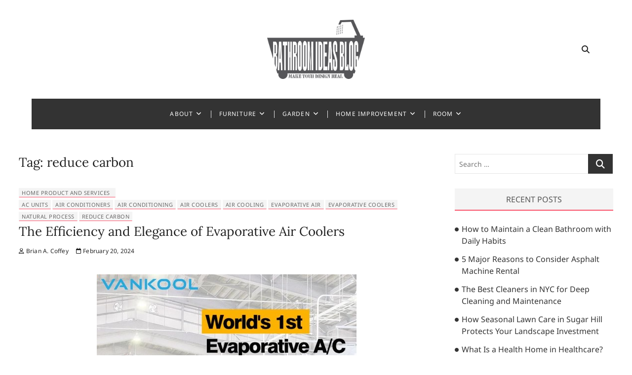

--- FILE ---
content_type: text/html; charset=UTF-8
request_url: https://www.bathroomideasblog.com/tag/reduce-carbon
body_size: 10498
content:
<!DOCTYPE html>
<html lang="en-US">
<head>
<meta charset="UTF-8" />
<link rel="profile" href="https://gmpg.org/xfn/11" />
<meta name='robots' content='index, follow, max-image-preview:large, max-snippet:-1, max-video-preview:-1' />

	<!-- This site is optimized with the Yoast SEO plugin v26.8 - https://yoast.com/product/yoast-seo-wordpress/ -->
	<title>reduce carbon Archives - Bathroom Ideas</title>
	<link rel="canonical" href="https://www.bathroomideasblog.com/tag/reduce-carbon" />
	<meta property="og:locale" content="en_US" />
	<meta property="og:type" content="article" />
	<meta property="og:title" content="reduce carbon Archives - Bathroom Ideas" />
	<meta property="og:url" content="https://www.bathroomideasblog.com/tag/reduce-carbon" />
	<meta property="og:site_name" content="Bathroom Ideas" />
	<meta name="twitter:card" content="summary_large_image" />
	<script type="application/ld+json" class="yoast-schema-graph">{"@context":"https://schema.org","@graph":[{"@type":"CollectionPage","@id":"https://www.bathroomideasblog.com/tag/reduce-carbon","url":"https://www.bathroomideasblog.com/tag/reduce-carbon","name":"reduce carbon Archives - Bathroom Ideas","isPartOf":{"@id":"https://www.bathroomideasblog.com/#website"},"breadcrumb":{"@id":"https://www.bathroomideasblog.com/tag/reduce-carbon#breadcrumb"},"inLanguage":"en-US"},{"@type":"BreadcrumbList","@id":"https://www.bathroomideasblog.com/tag/reduce-carbon#breadcrumb","itemListElement":[{"@type":"ListItem","position":1,"name":"Home","item":"https://www.bathroomideasblog.com/"},{"@type":"ListItem","position":2,"name":"reduce carbon"}]},{"@type":"WebSite","@id":"https://www.bathroomideasblog.com/#website","url":"https://www.bathroomideasblog.com/","name":"Bathroom Ideas","description":"Make Your Design Real","publisher":{"@id":"https://www.bathroomideasblog.com/#organization"},"potentialAction":[{"@type":"SearchAction","target":{"@type":"EntryPoint","urlTemplate":"https://www.bathroomideasblog.com/?s={search_term_string}"},"query-input":{"@type":"PropertyValueSpecification","valueRequired":true,"valueName":"search_term_string"}}],"inLanguage":"en-US"},{"@type":"Organization","@id":"https://www.bathroomideasblog.com/#organization","name":"Bathroom Ideas","url":"https://www.bathroomideasblog.com/","logo":{"@type":"ImageObject","inLanguage":"en-US","@id":"https://www.bathroomideasblog.com/#/schema/logo/image/","url":"https://www.bathroomideasblog.com/wp-content/uploads/2019/04/Bathroom-Ideas-Blog.png","contentUrl":"https://www.bathroomideasblog.com/wp-content/uploads/2019/04/Bathroom-Ideas-Blog.png","width":495,"height":300,"caption":"Bathroom Ideas"},"image":{"@id":"https://www.bathroomideasblog.com/#/schema/logo/image/"}}]}</script>
	<!-- / Yoast SEO plugin. -->


<link rel="alternate" type="application/rss+xml" title="Bathroom Ideas &raquo; Feed" href="https://www.bathroomideasblog.com/feed" />
<link rel="alternate" type="application/rss+xml" title="Bathroom Ideas &raquo; Comments Feed" href="https://www.bathroomideasblog.com/comments/feed" />
<link rel="alternate" type="application/rss+xml" title="Bathroom Ideas &raquo; reduce carbon Tag Feed" href="https://www.bathroomideasblog.com/tag/reduce-carbon/feed" />
<style id='wp-img-auto-sizes-contain-inline-css' type='text/css'>
img:is([sizes=auto i],[sizes^="auto," i]){contain-intrinsic-size:3000px 1500px}
/*# sourceURL=wp-img-auto-sizes-contain-inline-css */
</style>
<style id='wp-emoji-styles-inline-css' type='text/css'>

	img.wp-smiley, img.emoji {
		display: inline !important;
		border: none !important;
		box-shadow: none !important;
		height: 1em !important;
		width: 1em !important;
		margin: 0 0.07em !important;
		vertical-align: -0.1em !important;
		background: none !important;
		padding: 0 !important;
	}
/*# sourceURL=wp-emoji-styles-inline-css */
</style>
<link rel='stylesheet' id='contact-form-7-css' href='https://www.bathroomideasblog.com/wp-content/plugins/contact-form-7/includes/css/styles.css?ver=6.1.4' type='text/css' media='all' />
<style id='contact-form-7-inline-css' type='text/css'>
.wpcf7 .wpcf7-recaptcha iframe {margin-bottom: 0;}.wpcf7 .wpcf7-recaptcha[data-align="center"] > div {margin: 0 auto;}.wpcf7 .wpcf7-recaptcha[data-align="right"] > div {margin: 0 0 0 auto;}
/*# sourceURL=contact-form-7-inline-css */
</style>
<link rel='stylesheet' id='mocktail-parent-style-css' href='https://www.bathroomideasblog.com/wp-content/themes/cocktail/style.css?ver=6.9' type='text/css' media='all' />
<link rel='stylesheet' id='mocktail-red-css' href='https://www.bathroomideasblog.com/wp-content/themes/mocktail/css/red-color-style.css?ver=6.9' type='text/css' media='all' />
<link rel='stylesheet' id='cocktail-style-css' href='https://www.bathroomideasblog.com/wp-content/themes/mocktail/style.css?ver=6.9' type='text/css' media='all' />
<style id='cocktail-style-inline-css' type='text/css'>
/* Center Logo for high resolution screen(Use 2X size image) */
		.custom-logo-link .custom-logo {
			height: 120px;
			width: auto;
		}

		@media only screen and (max-width: 767px) { 
			.custom-logo-link .custom-logo {
				height: auto;
				width: 60%;
			}
		}

		@media only screen and (max-width: 480px) { 
			.custom-logo-link .custom-logo {
				height: auto;
				width: 80%;
			}
		}
		#site-branding #site-title, #site-branding #site-description{
			clip: rect(1px, 1px, 1px, 1px);
			position: absolute;
		}
		#site-detail {
			padding: 0;
		}
/*# sourceURL=cocktail-style-inline-css */
</style>
<link rel='stylesheet' id='font-icons-css' href='https://www.bathroomideasblog.com/wp-content/themes/cocktail/assets/font-icons/css/all.min.css?ver=6.9' type='text/css' media='all' />
<link rel='stylesheet' id='cocktail-responsive-css' href='https://www.bathroomideasblog.com/wp-content/themes/cocktail/css/responsive.css?ver=6.9' type='text/css' media='all' />
<link rel='stylesheet' id='cocktail-google-fonts-css' href='https://www.bathroomideasblog.com/wp-content/fonts/04de804db412864600d39e23f7546267.css?ver=6.9' type='text/css' media='all' />
<script type="text/javascript" src="https://www.bathroomideasblog.com/wp-includes/js/jquery/jquery.min.js?ver=3.7.1" id="jquery-core-js"></script>
<script type="text/javascript" src="https://www.bathroomideasblog.com/wp-includes/js/jquery/jquery-migrate.min.js?ver=3.4.1" id="jquery-migrate-js"></script>
<link rel="https://api.w.org/" href="https://www.bathroomideasblog.com/wp-json/" /><link rel="alternate" title="JSON" type="application/json" href="https://www.bathroomideasblog.com/wp-json/wp/v2/tags/3337" /><link rel="EditURI" type="application/rsd+xml" title="RSD" href="https://www.bathroomideasblog.com/xmlrpc.php?rsd" />
<meta name="generator" content="WordPress 6.9" />
<meta name="publisuites-verify-code" content="aHR0cHM6Ly93d3cuYmF0aHJvb21pZGVhc2Jsb2cuY29t" />
<meta name="getlinko-verify-code" content="getlinko-verify-4d3204ead3bf220dd0bcfa0f6593709812dc4936"/>
<meta name="google-site-verification" content="EDwZ46-kBrotUx-ViVjRqQP3Q_AwiDGZ8zdbq6MtstQ" />	<meta name="viewport" content="width=device-width" />
	<link rel="icon" href="https://www.bathroomideasblog.com/wp-content/uploads/2019/04/Bathroom-Ideas-Blog-75x75.png" sizes="32x32" />
<link rel="icon" href="https://www.bathroomideasblog.com/wp-content/uploads/2019/04/Bathroom-Ideas-Blog.png" sizes="192x192" />
<link rel="apple-touch-icon" href="https://www.bathroomideasblog.com/wp-content/uploads/2019/04/Bathroom-Ideas-Blog.png" />
<meta name="msapplication-TileImage" content="https://www.bathroomideasblog.com/wp-content/uploads/2019/04/Bathroom-Ideas-Blog.png" />
		<style type="text/css" id="wp-custom-css">
			.post{ text-align: justify; }
		</style>
		</head>
<body class="archive tag tag-reduce-carbon tag-3337 wp-custom-logo wp-embed-responsive wp-theme-cocktail wp-child-theme-mocktail mocktail-color ">
	<div id="page" class="site">
	<a class="skip-link screen-reader-text" href="#site-content-contain">Skip to content</a>
	<!-- Masthead ============================================= -->
	<header id="masthead" class="site-header" role="banner">
		<div class="header-wrap">
			<!-- Top Header============================================= -->
			<div class="top-header">
								<!-- Main Header============================================= -->
				<div class="main-header clearfix">
					<div class="header-wrap-inner">
						<div class="header-left">
													</div> <!-- end .header-left -->
					

						<div id="site-branding" class="site-branding"><a href="https://www.bathroomideasblog.com/" class="custom-logo-link" rel="home"><img width="495" height="300" src="https://www.bathroomideasblog.com/wp-content/uploads/2019/04/Bathroom-Ideas-Blog.png" class="custom-logo" alt="Bathroom Ideas" decoding="async" fetchpriority="high" srcset="https://www.bathroomideasblog.com/wp-content/uploads/2019/04/Bathroom-Ideas-Blog.png 495w, https://www.bathroomideasblog.com/wp-content/uploads/2019/04/Bathroom-Ideas-Blog-300x182.png 300w" sizes="(max-width: 495px) 100vw, 495px" /></a><div id="site-detail"> <h2 id="site-title"> 				<a href="https://www.bathroomideasblog.com/" title="Bathroom Ideas" rel="home"> Bathroom Ideas </a>
				 </h2> <!-- end .site-title --> 					<div id="site-description"> Make Your Design Real </div> <!-- end #site-description -->
			
		</div></div>
						<div class="header-right">
														  		<aside class="side-menu-wrap" role="complementary" aria-label="Side Sidebar">
											<div class="side-menu">
										  		<button class="hide-menu-toggle" type="button">	
													<span class="bars"></span>
											  	</button>

																							</div><!-- end .side-menu -->
										</aside><!-- end .side-menu-wrap -->
																		<button id="search-toggle" class="header-search" type="button"></button>
										<div id="search-box" class="clearfix">
											<div class="search-x"></div>
												<form class="search-form" action="https://www.bathroomideasblog.com/" method="get" role="search">
			<label class="screen-reader-text">Search &hellip;</label>
		<input type="search" name="s" class="search-field" placeholder="Search &hellip;" autocomplete="off" />
		<button type="submit" class="search-submit"><i class="fa-solid fa-magnifying-glass"></i></button>
</form> <!-- end .search-form -->										</div>  <!-- end #search-box -->
															</div> <!-- end .header-right -->
					</div> <!-- end .wrap -->

											<!-- Main Nav ============================================= -->
						<div id="sticky-header" class="clearfix">
							<nav id="site-navigation" class="main-navigation clearfix" role="navigation"  aria-label="Main Menu">

							<button class="menu-toggle" aria-controls="primary-menu" aria-expanded="false">
								<span class="line-bar"></span>
						  	</button> <!-- end .menu-toggle -->
							
								<ul id="primary-menu" class="menu nav-menu"><li id="menu-item-17" class="menu-item menu-item-type-taxonomy menu-item-object-category menu-item-has-children menu-item-17"><a href="https://www.bathroomideasblog.com/category/about">About</a>
<ul class="sub-menu">
	<li id="menu-item-18" class="menu-item menu-item-type-taxonomy menu-item-object-category menu-item-18"><a href="https://www.bathroomideasblog.com/category/about/floor">Floor</a></li>
	<li id="menu-item-21" class="menu-item menu-item-type-taxonomy menu-item-object-category menu-item-21"><a href="https://www.bathroomideasblog.com/category/about/wall">Wall</a></li>
	<li id="menu-item-20" class="menu-item menu-item-type-taxonomy menu-item-object-category menu-item-20"><a href="https://www.bathroomideasblog.com/category/about/roof">Roof</a></li>
	<li id="menu-item-19" class="menu-item menu-item-type-taxonomy menu-item-object-category menu-item-19"><a href="https://www.bathroomideasblog.com/category/about/pool">Pool</a></li>
</ul>
</li>
<li id="menu-item-22" class="menu-item menu-item-type-taxonomy menu-item-object-category menu-item-has-children menu-item-22"><a href="https://www.bathroomideasblog.com/category/furniture">Furniture</a>
<ul class="sub-menu">
	<li id="menu-item-32" class="menu-item menu-item-type-taxonomy menu-item-object-category menu-item-32"><a href="https://www.bathroomideasblog.com/category/furniture/sofa">Sofa</a></li>
	<li id="menu-item-24" class="menu-item menu-item-type-taxonomy menu-item-object-category menu-item-24"><a href="https://www.bathroomideasblog.com/category/furniture/chair">Chair</a></li>
	<li id="menu-item-33" class="menu-item menu-item-type-taxonomy menu-item-object-category menu-item-33"><a href="https://www.bathroomideasblog.com/category/furniture/tables">Tables</a></li>
	<li id="menu-item-23" class="menu-item menu-item-type-taxonomy menu-item-object-category menu-item-23"><a href="https://www.bathroomideasblog.com/category/furniture/beds">Beds</a></li>
	<li id="menu-item-25" class="menu-item menu-item-type-taxonomy menu-item-object-category menu-item-25"><a href="https://www.bathroomideasblog.com/category/furniture/furniture-design">Furniture Design</a></li>
	<li id="menu-item-26" class="menu-item menu-item-type-taxonomy menu-item-object-category menu-item-26"><a href="https://www.bathroomideasblog.com/category/furniture/furniture-stores">Furniture Stores</a></li>
	<li id="menu-item-27" class="menu-item menu-item-type-taxonomy menu-item-object-category menu-item-27"><a href="https://www.bathroomideasblog.com/category/furniture/handmade-furniture">Handmade Furniture</a></li>
	<li id="menu-item-28" class="menu-item menu-item-type-taxonomy menu-item-object-category menu-item-28"><a href="https://www.bathroomideasblog.com/category/furniture/home-furniture">Home Furniture</a></li>
	<li id="menu-item-29" class="menu-item menu-item-type-taxonomy menu-item-object-category menu-item-29"><a href="https://www.bathroomideasblog.com/category/furniture/kids-furniture">Kids Furniture</a></li>
	<li id="menu-item-30" class="menu-item menu-item-type-taxonomy menu-item-object-category menu-item-30"><a href="https://www.bathroomideasblog.com/category/furniture/modern-furniture">Modern Furniture</a></li>
	<li id="menu-item-31" class="menu-item menu-item-type-taxonomy menu-item-object-category menu-item-31"><a href="https://www.bathroomideasblog.com/category/furniture/office-furniture">Office Furniture</a></li>
</ul>
</li>
<li id="menu-item-34" class="menu-item menu-item-type-taxonomy menu-item-object-category menu-item-has-children menu-item-34"><a href="https://www.bathroomideasblog.com/category/garden">Garden</a>
<ul class="sub-menu">
	<li id="menu-item-37" class="menu-item menu-item-type-taxonomy menu-item-object-category menu-item-37"><a href="https://www.bathroomideasblog.com/category/garden/garden-garden">Garden</a></li>
	<li id="menu-item-35" class="menu-item menu-item-type-taxonomy menu-item-object-category menu-item-35"><a href="https://www.bathroomideasblog.com/category/garden/backyard-garden">Backyard Garden</a></li>
	<li id="menu-item-36" class="menu-item menu-item-type-taxonomy menu-item-object-category menu-item-36"><a href="https://www.bathroomideasblog.com/category/garden/botanical-gardens">Botanical Gardens</a></li>
	<li id="menu-item-38" class="menu-item menu-item-type-taxonomy menu-item-object-category menu-item-38"><a href="https://www.bathroomideasblog.com/category/garden/garden-design">Garden Design</a></li>
	<li id="menu-item-39" class="menu-item menu-item-type-taxonomy menu-item-object-category menu-item-39"><a href="https://www.bathroomideasblog.com/category/garden/garden-ornaments">Garden Ornaments</a></li>
	<li id="menu-item-40" class="menu-item menu-item-type-taxonomy menu-item-object-category menu-item-40"><a href="https://www.bathroomideasblog.com/category/garden/grass">Grass</a></li>
	<li id="menu-item-41" class="menu-item menu-item-type-taxonomy menu-item-object-category menu-item-41"><a href="https://www.bathroomideasblog.com/category/garden/indoor-garden">Indoor Garden</a></li>
	<li id="menu-item-42" class="menu-item menu-item-type-taxonomy menu-item-object-category menu-item-42"><a href="https://www.bathroomideasblog.com/category/garden/plants">Plants</a></li>
	<li id="menu-item-43" class="menu-item menu-item-type-taxonomy menu-item-object-category menu-item-43"><a href="https://www.bathroomideasblog.com/category/garden/small-garden">Small Garden</a></li>
</ul>
</li>
<li id="menu-item-45" class="menu-item menu-item-type-taxonomy menu-item-object-category menu-item-has-children menu-item-45"><a href="https://www.bathroomideasblog.com/category/home-improvement">Home Improvement</a>
<ul class="sub-menu">
	<li id="menu-item-46" class="menu-item menu-item-type-taxonomy menu-item-object-category menu-item-46"><a href="https://www.bathroomideasblog.com/category/home-improvement/bathroom-remodel">Bathroom Remodel</a></li>
	<li id="menu-item-47" class="menu-item menu-item-type-taxonomy menu-item-object-category menu-item-47"><a href="https://www.bathroomideasblog.com/category/home-improvement/home-improvement-home-improvement">Home Improvement</a></li>
	<li id="menu-item-48" class="menu-item menu-item-type-taxonomy menu-item-object-category menu-item-48"><a href="https://www.bathroomideasblog.com/category/home-improvement/home-remodel">Home Remodel</a></li>
	<li id="menu-item-49" class="menu-item menu-item-type-taxonomy menu-item-object-category menu-item-49"><a href="https://www.bathroomideasblog.com/category/home-improvement/kitchen-remodel">Kitchen Remodel</a></li>
	<li id="menu-item-50" class="menu-item menu-item-type-taxonomy menu-item-object-category menu-item-50"><a href="https://www.bathroomideasblog.com/category/home-improvement/remodeling-costs">Remodeling Costs</a></li>
	<li id="menu-item-51" class="menu-item menu-item-type-taxonomy menu-item-object-category menu-item-51"><a href="https://www.bathroomideasblog.com/category/home-improvement/remodeling-ideas">Remodeling Ideas</a></li>
	<li id="menu-item-52" class="menu-item menu-item-type-taxonomy menu-item-object-category menu-item-52"><a href="https://www.bathroomideasblog.com/category/home-improvement/renovation-contractor">Renovation Contractor</a></li>
</ul>
</li>
<li id="menu-item-53" class="menu-item menu-item-type-taxonomy menu-item-object-category menu-item-has-children menu-item-53"><a href="https://www.bathroomideasblog.com/category/room">Room</a>
<ul class="sub-menu">
	<li id="menu-item-60" class="menu-item menu-item-type-taxonomy menu-item-object-category menu-item-60"><a href="https://www.bathroomideasblog.com/category/room/living-room">Living Room</a></li>
	<li id="menu-item-58" class="menu-item menu-item-type-taxonomy menu-item-object-category menu-item-58"><a href="https://www.bathroomideasblog.com/category/room/guest-room">Guest Room</a></li>
	<li id="menu-item-55" class="menu-item menu-item-type-taxonomy menu-item-object-category menu-item-55"><a href="https://www.bathroomideasblog.com/category/room/bed-room">Bed Room</a></li>
	<li id="menu-item-54" class="menu-item menu-item-type-taxonomy menu-item-object-category menu-item-54"><a href="https://www.bathroomideasblog.com/category/room/bath-room">Bath Room</a></li>
	<li id="menu-item-56" class="menu-item menu-item-type-taxonomy menu-item-object-category menu-item-56"><a href="https://www.bathroomideasblog.com/category/room/dining-room">Dining Room</a></li>
	<li id="menu-item-57" class="menu-item menu-item-type-taxonomy menu-item-object-category menu-item-57"><a href="https://www.bathroomideasblog.com/category/room/garage">Garage</a></li>
	<li id="menu-item-59" class="menu-item menu-item-type-taxonomy menu-item-object-category menu-item-59"><a href="https://www.bathroomideasblog.com/category/room/kitchen">Kitchen</a></li>
	<li id="menu-item-61" class="menu-item menu-item-type-taxonomy menu-item-object-category menu-item-61"><a href="https://www.bathroomideasblog.com/category/room/office">Office</a></li>
	<li id="menu-item-62" class="menu-item menu-item-type-taxonomy menu-item-object-category menu-item-62"><a href="https://www.bathroomideasblog.com/category/room/warehouse">Warehouse</a></li>
</ul>
</li>
</ul>							</nav> <!-- end #site-navigation -->
						</div> <!-- end #sticky-header -->
									</div> <!-- end .main-header -->
			</div> <!-- end .top-header -->

					</div> <!-- end .header-wrap -->
	</header> <!-- end #masthead -->
	<!-- Main Page Start ============================================= -->
	<div class="site-content-contain">
		<div id="content" class="site-content">
					<div class="wrap">
	<div id="primary" class="content-area">
		<main id="main" class="site-main" role="main">
			<header class="page-header">
				<h1 class="page-title">Tag: <span>reduce carbon</span></h1>			</header><!-- .page-header -->
							<div class="container post-featured-gallery">
						<article id="post-3212" class="post-3212 post type-post status-publish format-standard hentry category-home-product-and-services tag-ac-units tag-air-conditioners tag-air-conditioning tag-air-coolers tag-air-cooling tag-evaporative-air tag-evaporative-coolers tag-natural-process tag-reduce-carbon">
						<header class="entry-header">
							<div class="entry-meta">
											<span class="cat-links">
							<ul class="post-categories">
	<li><a href="https://www.bathroomideasblog.com/category/home-improvement/home-product-and-services" rel="category tag">Home Product and Services</a></li></ul>						</span> <!-- end .cat-links -->
											<span class="tag-links">
							<a href="https://www.bathroomideasblog.com/tag/ac-units" rel="tag">ac units</a><a href="https://www.bathroomideasblog.com/tag/air-conditioners" rel="tag">air conditioners</a><a href="https://www.bathroomideasblog.com/tag/air-conditioning" rel="tag">air conditioning</a><a href="https://www.bathroomideasblog.com/tag/air-coolers" rel="tag">air coolers</a><a href="https://www.bathroomideasblog.com/tag/air-cooling" rel="tag">air cooling</a><a href="https://www.bathroomideasblog.com/tag/evaporative-air" rel="tag">evaporative air</a><a href="https://www.bathroomideasblog.com/tag/evaporative-coolers" rel="tag">evaporative coolers</a><a href="https://www.bathroomideasblog.com/tag/natural-process" rel="tag">natural process</a><a href="https://www.bathroomideasblog.com/tag/reduce-carbon" rel="tag">reduce carbon</a>						</span> <!-- end .tag-links -->
									</div> <!-- end .entry-meta -->
						<h2 class="entry-title"> <a href="https://www.bathroomideasblog.com/the-efficiency-and-elegance-of-evaporative-air-coolers.html" title="The Efficiency and Elegance of Evaporative Air Coolers"> The Efficiency and Elegance of Evaporative Air Coolers </a> </h2> <!-- end.entry-title -->
							<div class="entry-meta">
					<span class="author vcard"><a href="https://www.bathroomideasblog.com/author/jill-t-frey" title="The Efficiency and Elegance of Evaporative Air Coolers"><i class="fa-regular fa-user"></i> Brian A. Coffey</a></span><span class="posted-on"><a href="https://www.bathroomideasblog.com/the-efficiency-and-elegance-of-evaporative-air-coolers.html" title="February 20, 2024"><i class="fa-regular fa-calendar"></i> February 20, 2024 </a></span>				</div> <!-- end .entry-meta -->
					</header><!-- end .entry-header -->
			
		<div class="entry-content">
			<p><img decoding="async" class="aligncenter size-full wp-image-3213" src="https://www.bathroomideasblog.com/wp-content/uploads/2024/02/Screenshot_120.jpg" alt="The Efficiency and Elegance of Evaporative Air Coolers" width="527" height="697" srcset="https://www.bathroomideasblog.com/wp-content/uploads/2024/02/Screenshot_120.jpg 527w, https://www.bathroomideasblog.com/wp-content/uploads/2024/02/Screenshot_120-227x300.jpg 227w" sizes="(max-width: 527px) 100vw, 527px" /></p>
<p><span style="font-weight: 400;">In the realm of air cooling technology, where innovation meets efficiency, one solution stands out: the </span><a href="https://vankool.com/blogs/veac-a-new-evaporative-air-cooler-who-works-in-humid-climate/"><span style="font-weight: 400;">evaporative air cooler</span></a><span style="font-weight: 400;">. This marvel of engineering offers a refreshing alternative to traditional air conditioning systems, leveraging the power of evaporation to provide cool and comfortable air in a cost-effective and environmentally friendly </span>&hellip; <a href="https://www.bathroomideasblog.com/the-efficiency-and-elegance-of-evaporative-air-coolers.html" class="read-more">Read the rest </a></p>		</div> <!-- end .entry-content -->

	</article><!-- end .post -->			</div> <!-- end .container -->
					</main><!-- end #main -->
	</div> <!-- #primary -->
	
<aside id="secondary" class="widget-area" role="complementary">
    <aside id="search-2" class="widget widget_search"><form class="search-form" action="https://www.bathroomideasblog.com/" method="get" role="search">
			<label class="screen-reader-text">Search &hellip;</label>
		<input type="search" name="s" class="search-field" placeholder="Search &hellip;" autocomplete="off" />
		<button type="submit" class="search-submit"><i class="fa-solid fa-magnifying-glass"></i></button>
</form> <!-- end .search-form --></aside>
		<aside id="recent-posts-2" class="widget widget_recent_entries">
		<h2 class="widget-title">Recent Posts</h2>
		<ul>
											<li>
					<a href="https://www.bathroomideasblog.com/how-to-maintain-a-clean-bathroom-with-daily-habits.html">How to Maintain a Clean Bathroom with Daily Habits</a>
									</li>
											<li>
					<a href="https://www.bathroomideasblog.com/5-major-reasons-to-consider-asphalt-machine-rental.html">5 Major Reasons to Consider Asphalt Machine Rental</a>
									</li>
											<li>
					<a href="https://www.bathroomideasblog.com/the-best-cleaners-in-nyc-for-deep-cleaning-and-maintenance.html">The Best Cleaners in NYC for Deep Cleaning and Maintenance</a>
									</li>
											<li>
					<a href="https://www.bathroomideasblog.com/how-seasonal-lawn-care-in-sugar-hill-protects-your-landscape-investment.html">How Seasonal Lawn Care in Sugar Hill Protects Your Landscape Investment</a>
									</li>
											<li>
					<a href="https://www.bathroomideasblog.com/what-is-a-health-home-in-healthcare.html">What Is a Health Home in Healthcare?</a>
									</li>
					</ul>

		</aside><aside id="archives-2" class="widget widget_archive"><h2 class="widget-title">Archives</h2>		<label class="screen-reader-text" for="archives-dropdown-2">Archives</label>
		<select id="archives-dropdown-2" name="archive-dropdown">
			
			<option value="">Select Month</option>
				<option value='https://www.bathroomideasblog.com/2026/01'> January 2026 </option>
	<option value='https://www.bathroomideasblog.com/2025/12'> December 2025 </option>
	<option value='https://www.bathroomideasblog.com/2025/10'> October 2025 </option>
	<option value='https://www.bathroomideasblog.com/2025/04'> April 2025 </option>
	<option value='https://www.bathroomideasblog.com/2025/03'> March 2025 </option>
	<option value='https://www.bathroomideasblog.com/2025/02'> February 2025 </option>
	<option value='https://www.bathroomideasblog.com/2024/11'> November 2024 </option>
	<option value='https://www.bathroomideasblog.com/2024/10'> October 2024 </option>
	<option value='https://www.bathroomideasblog.com/2024/04'> April 2024 </option>
	<option value='https://www.bathroomideasblog.com/2024/03'> March 2024 </option>
	<option value='https://www.bathroomideasblog.com/2024/02'> February 2024 </option>
	<option value='https://www.bathroomideasblog.com/2024/01'> January 2024 </option>
	<option value='https://www.bathroomideasblog.com/2023/12'> December 2023 </option>
	<option value='https://www.bathroomideasblog.com/2023/07'> July 2023 </option>
	<option value='https://www.bathroomideasblog.com/2023/03'> March 2023 </option>
	<option value='https://www.bathroomideasblog.com/2023/02'> February 2023 </option>
	<option value='https://www.bathroomideasblog.com/2023/01'> January 2023 </option>
	<option value='https://www.bathroomideasblog.com/2022/12'> December 2022 </option>
	<option value='https://www.bathroomideasblog.com/2022/11'> November 2022 </option>
	<option value='https://www.bathroomideasblog.com/2022/09'> September 2022 </option>
	<option value='https://www.bathroomideasblog.com/2022/07'> July 2022 </option>
	<option value='https://www.bathroomideasblog.com/2022/05'> May 2022 </option>
	<option value='https://www.bathroomideasblog.com/2022/04'> April 2022 </option>
	<option value='https://www.bathroomideasblog.com/2022/03'> March 2022 </option>
	<option value='https://www.bathroomideasblog.com/2022/02'> February 2022 </option>
	<option value='https://www.bathroomideasblog.com/2022/01'> January 2022 </option>
	<option value='https://www.bathroomideasblog.com/2021/12'> December 2021 </option>
	<option value='https://www.bathroomideasblog.com/2021/11'> November 2021 </option>
	<option value='https://www.bathroomideasblog.com/2021/10'> October 2021 </option>
	<option value='https://www.bathroomideasblog.com/2021/08'> August 2021 </option>
	<option value='https://www.bathroomideasblog.com/2021/06'> June 2021 </option>
	<option value='https://www.bathroomideasblog.com/2021/05'> May 2021 </option>
	<option value='https://www.bathroomideasblog.com/2021/02'> February 2021 </option>
	<option value='https://www.bathroomideasblog.com/2021/01'> January 2021 </option>
	<option value='https://www.bathroomideasblog.com/2020/12'> December 2020 </option>
	<option value='https://www.bathroomideasblog.com/2020/07'> July 2020 </option>
	<option value='https://www.bathroomideasblog.com/2020/06'> June 2020 </option>
	<option value='https://www.bathroomideasblog.com/2020/05'> May 2020 </option>

		</select>

			<script type="text/javascript">
/* <![CDATA[ */

( ( dropdownId ) => {
	const dropdown = document.getElementById( dropdownId );
	function onSelectChange() {
		setTimeout( () => {
			if ( 'escape' === dropdown.dataset.lastkey ) {
				return;
			}
			if ( dropdown.value ) {
				document.location.href = dropdown.value;
			}
		}, 250 );
	}
	function onKeyUp( event ) {
		if ( 'Escape' === event.key ) {
			dropdown.dataset.lastkey = 'escape';
		} else {
			delete dropdown.dataset.lastkey;
		}
	}
	function onClick() {
		delete dropdown.dataset.lastkey;
	}
	dropdown.addEventListener( 'keyup', onKeyUp );
	dropdown.addEventListener( 'click', onClick );
	dropdown.addEventListener( 'change', onSelectChange );
})( "archives-dropdown-2" );

//# sourceURL=WP_Widget_Archives%3A%3Awidget
/* ]]> */
</script>
</aside><aside id="nav_menu-2" class="widget widget_nav_menu"><h2 class="widget-title">About Us</h2><div class="menu-about-us-container"><ul id="menu-about-us" class="menu"><li id="menu-item-63" class="menu-item menu-item-type-post_type menu-item-object-page menu-item-63"><a href="https://www.bathroomideasblog.com/sitemap">Sitemap</a></li>
<li id="menu-item-64" class="menu-item menu-item-type-post_type menu-item-object-page menu-item-64"><a href="https://www.bathroomideasblog.com/disclosure-policy">Disclosure Policy</a></li>
<li id="menu-item-65" class="menu-item menu-item-type-post_type menu-item-object-page menu-item-65"><a href="https://www.bathroomideasblog.com/advertise-here">Advertise Here</a></li>
<li id="menu-item-66" class="menu-item menu-item-type-post_type menu-item-object-page menu-item-66"><a href="https://www.bathroomideasblog.com/contact-us">Contact Us</a></li>
</ul></div></aside><aside id="tag_cloud-2" class="widget widget_tag_cloud"><h2 class="widget-title">Tags</h2><div class="tagcloud"><a href="https://www.bathroomideasblog.com/tag/air-conditioners" class="tag-cloud-link tag-link-1829 tag-link-position-1" style="font-size: 13.25pt;" aria-label="air conditioners (2 items)">air conditioners</a>
<a href="https://www.bathroomideasblog.com/tag/air-conditioning" class="tag-cloud-link tag-link-1824 tag-link-position-2" style="font-size: 13.25pt;" aria-label="air conditioning (2 items)">air conditioning</a>
<a href="https://www.bathroomideasblog.com/tag/air-coolers" class="tag-cloud-link tag-link-1826 tag-link-position-3" style="font-size: 13.25pt;" aria-label="air coolers (2 items)">air coolers</a>
<a href="https://www.bathroomideasblog.com/tag/auburnplumbing" class="tag-cloud-link tag-link-3369 tag-link-position-4" style="font-size: 8pt;" aria-label="AuburnPlumbing (1 item)">AuburnPlumbing</a>
<a href="https://www.bathroomideasblog.com/tag/bathroom" class="tag-cloud-link tag-link-145 tag-link-position-5" style="font-size: 19.666666666667pt;" aria-label="bathroom (4 items)">bathroom</a>
<a href="https://www.bathroomideasblog.com/tag/bathroom-renovation" class="tag-cloud-link tag-link-2318 tag-link-position-6" style="font-size: 13.25pt;" aria-label="bathroom renovation (2 items)">bathroom renovation</a>
<a href="https://www.bathroomideasblog.com/tag/bathroom-renovations" class="tag-cloud-link tag-link-2319 tag-link-position-7" style="font-size: 19.666666666667pt;" aria-label="bathroom renovations (4 items)">bathroom renovations</a>
<a href="https://www.bathroomideasblog.com/tag/bathroom-space" class="tag-cloud-link tag-link-1719 tag-link-position-8" style="font-size: 13.25pt;" aria-label="bathroom space (2 items)">bathroom space</a>
<a href="https://www.bathroomideasblog.com/tag/bathroom-vanities" class="tag-cloud-link tag-link-1713 tag-link-position-9" style="font-size: 13.25pt;" aria-label="bathroom vanities (2 items)">bathroom vanities</a>
<a href="https://www.bathroomideasblog.com/tag/bathroom-vanity" class="tag-cloud-link tag-link-1715 tag-link-position-10" style="font-size: 13.25pt;" aria-label="bathroom vanity (2 items)">bathroom vanity</a>
<a href="https://www.bathroomideasblog.com/tag/bluefrogplumbing" class="tag-cloud-link tag-link-3367 tag-link-position-11" style="font-size: 8pt;" aria-label="BluefrogPlumbing (1 item)">BluefrogPlumbing</a>
<a href="https://www.bathroomideasblog.com/tag/bubble-wrap" class="tag-cloud-link tag-link-3363 tag-link-position-12" style="font-size: 8pt;" aria-label="bubble wrap (1 item)">bubble wrap</a>
<a href="https://www.bathroomideasblog.com/tag/citydwellers" class="tag-cloud-link tag-link-3383 tag-link-position-13" style="font-size: 8pt;" aria-label="CityDwellers (1 item)">CityDwellers</a>
<a href="https://www.bathroomideasblog.com/tag/cityliving" class="tag-cloud-link tag-link-3378 tag-link-position-14" style="font-size: 8pt;" aria-label="CityLiving (1 item)">CityLiving</a>
<a href="https://www.bathroomideasblog.com/tag/columbusplumbing" class="tag-cloud-link tag-link-3370 tag-link-position-15" style="font-size: 8pt;" aria-label="ColumbusPlumbing (1 item)">ColumbusPlumbing</a>
<a href="https://www.bathroomideasblog.com/tag/company" class="tag-cloud-link tag-link-1635 tag-link-position-16" style="font-size: 16.75pt;" aria-label="company (3 items)">company</a>
<a href="https://www.bathroomideasblog.com/tag/contractorlife" class="tag-cloud-link tag-link-3428 tag-link-position-17" style="font-size: 13.25pt;" aria-label="ContractorLife (2 items)">ContractorLife</a>
<a href="https://www.bathroomideasblog.com/tag/convenientmoves" class="tag-cloud-link tag-link-3382 tag-link-position-18" style="font-size: 8pt;" aria-label="ConvenientMoves (1 item)">ConvenientMoves</a>
<a href="https://www.bathroomideasblog.com/tag/customersatisfaction" class="tag-cloud-link tag-link-3374 tag-link-position-19" style="font-size: 8pt;" aria-label="CustomerSatisfaction (1 item)">CustomerSatisfaction</a>
<a href="https://www.bathroomideasblog.com/tag/eco-friendly" class="tag-cloud-link tag-link-1711 tag-link-position-20" style="font-size: 16.75pt;" aria-label="eco friendly (3 items)">eco friendly</a>
<a href="https://www.bathroomideasblog.com/tag/ecofriendlycleaning" class="tag-cloud-link tag-link-3484 tag-link-position-21" style="font-size: 13.25pt;" aria-label="EcoFriendlyCleaning (2 items)">EcoFriendlyCleaning</a>
<a href="https://www.bathroomideasblog.com/tag/efficientmoving" class="tag-cloud-link tag-link-3380 tag-link-position-22" style="font-size: 8pt;" aria-label="EfficientMoving (1 item)">EfficientMoving</a>
<a href="https://www.bathroomideasblog.com/tag/evaporative-air" class="tag-cloud-link tag-link-1706 tag-link-position-23" style="font-size: 16.75pt;" aria-label="evaporative air (3 items)">evaporative air</a>
<a href="https://www.bathroomideasblog.com/tag/evaporative-coolers" class="tag-cloud-link tag-link-1709 tag-link-position-24" style="font-size: 13.25pt;" aria-label="evaporative coolers (2 items)">evaporative coolers</a>
<a href="https://www.bathroomideasblog.com/tag/expertplumbers" class="tag-cloud-link tag-link-3372 tag-link-position-25" style="font-size: 8pt;" aria-label="ExpertPlumbers (1 item)">ExpertPlumbers</a>
<a href="https://www.bathroomideasblog.com/tag/furniture-sliders" class="tag-cloud-link tag-link-3364 tag-link-position-26" style="font-size: 8pt;" aria-label="furniture sliders (1 item)">furniture sliders</a>
<a href="https://www.bathroomideasblog.com/tag/homeimprovement" class="tag-cloud-link tag-link-3413 tag-link-position-27" style="font-size: 13.25pt;" aria-label="HomeImprovement (2 items)">HomeImprovement</a>
<a href="https://www.bathroomideasblog.com/tag/kitchen" class="tag-cloud-link tag-link-127 tag-link-position-28" style="font-size: 16.75pt;" aria-label="kitchen (3 items)">kitchen</a>
<a href="https://www.bathroomideasblog.com/tag/lead" class="tag-cloud-link tag-link-3326 tag-link-position-29" style="font-size: 13.25pt;" aria-label="lead (2 items)">lead</a>
<a href="https://www.bathroomideasblog.com/tag/local-moving" class="tag-cloud-link tag-link-3310 tag-link-position-30" style="font-size: 13.25pt;" aria-label="local moving (2 items)">local moving</a>
<a href="https://www.bathroomideasblog.com/tag/localplumbers" class="tag-cloud-link tag-link-3376 tag-link-position-31" style="font-size: 8pt;" aria-label="LocalPlumbers (1 item)">LocalPlumbers</a>
<a href="https://www.bathroomideasblog.com/tag/minimoves" class="tag-cloud-link tag-link-3377 tag-link-position-32" style="font-size: 8pt;" aria-label="MiniMoves (1 item)">MiniMoves</a>
<a href="https://www.bathroomideasblog.com/tag/modernfashion" class="tag-cloud-link tag-link-3400 tag-link-position-33" style="font-size: 8pt;" aria-label="modernfashion (1 item)">modernfashion</a>
<a href="https://www.bathroomideasblog.com/tag/mold-remediation" class="tag-cloud-link tag-link-1766 tag-link-position-34" style="font-size: 13.25pt;" aria-label="mold remediation (2 items)">mold remediation</a>
<a href="https://www.bathroomideasblog.com/tag/moving" class="tag-cloud-link tag-link-3332 tag-link-position-35" style="font-size: 13.25pt;" aria-label="moving (2 items)">moving</a>
<a href="https://www.bathroomideasblog.com/tag/moving-aids" class="tag-cloud-link tag-link-3366 tag-link-position-36" style="font-size: 8pt;" aria-label="moving aids (1 item)">moving aids</a>
<a href="https://www.bathroomideasblog.com/tag/plumbingsolutions" class="tag-cloud-link tag-link-3368 tag-link-position-37" style="font-size: 8pt;" aria-label="PlumbingSolutions (1 item)">PlumbingSolutions</a>
<a href="https://www.bathroomideasblog.com/tag/qualityservice" class="tag-cloud-link tag-link-3375 tag-link-position-38" style="font-size: 8pt;" aria-label="QualityService (1 item)">QualityService</a>
<a href="https://www.bathroomideasblog.com/tag/reliableplumbing" class="tag-cloud-link tag-link-3373 tag-link-position-39" style="font-size: 8pt;" aria-label="ReliablePlumbing (1 item)">ReliablePlumbing</a>
<a href="https://www.bathroomideasblog.com/tag/relocation-process" class="tag-cloud-link tag-link-3365 tag-link-position-40" style="font-size: 8pt;" aria-label="relocation process (1 item)">relocation process</a>
<a href="https://www.bathroomideasblog.com/tag/room" class="tag-cloud-link tag-link-1671 tag-link-position-41" style="font-size: 19.666666666667pt;" aria-label="room (4 items)">room</a>
<a href="https://www.bathroomideasblog.com/tag/spaceoptimization" class="tag-cloud-link tag-link-3381 tag-link-position-42" style="font-size: 8pt;" aria-label="SpaceOptimization (1 item)">SpaceOptimization</a>
<a href="https://www.bathroomideasblog.com/tag/trustworthyservice" class="tag-cloud-link tag-link-3371 tag-link-position-43" style="font-size: 8pt;" aria-label="TrustworthyService (1 item)">TrustworthyService</a>
<a href="https://www.bathroomideasblog.com/tag/urbanrelocation" class="tag-cloud-link tag-link-3379 tag-link-position-44" style="font-size: 8pt;" aria-label="UrbanRelocation (1 item)">UrbanRelocation</a>
<a href="https://www.bathroomideasblog.com/tag/water" class="tag-cloud-link tag-link-932 tag-link-position-45" style="font-size: 22pt;" aria-label="water (5 items)">water</a></div>
</aside><aside id="execphp-2" class="widget widget_execphp">			<div class="execphpwidget"><a href="https://aidlegal.co.uk/" target="_blank">aidlegal</a><br><a href="https://the-fashion.co.uk/" target="_blank">the-fashion</a><br></div>
		</aside><aside id="magenet_widget-2" class="widget widget_magenet_widget"><aside class="widget magenet_widget_box"><div class="mads-block"></div></aside></aside><aside id="calendar-2" class="widget widget_calendar"><div id="calendar_wrap" class="calendar_wrap"><table id="wp-calendar" class="wp-calendar-table">
	<caption>January 2026</caption>
	<thead>
	<tr>
		<th scope="col" aria-label="Monday">M</th>
		<th scope="col" aria-label="Tuesday">T</th>
		<th scope="col" aria-label="Wednesday">W</th>
		<th scope="col" aria-label="Thursday">T</th>
		<th scope="col" aria-label="Friday">F</th>
		<th scope="col" aria-label="Saturday">S</th>
		<th scope="col" aria-label="Sunday">S</th>
	</tr>
	</thead>
	<tbody>
	<tr>
		<td colspan="3" class="pad">&nbsp;</td><td>1</td><td>2</td><td>3</td><td>4</td>
	</tr>
	<tr>
		<td>5</td><td>6</td><td><a href="https://www.bathroomideasblog.com/2026/01/07" aria-label="Posts published on January 7, 2026">7</a></td><td>8</td><td>9</td><td>10</td><td>11</td>
	</tr>
	<tr>
		<td>12</td><td>13</td><td>14</td><td>15</td><td>16</td><td>17</td><td>18</td>
	</tr>
	<tr>
		<td>19</td><td>20</td><td id="today">21</td><td>22</td><td>23</td><td>24</td><td>25</td>
	</tr>
	<tr>
		<td>26</td><td>27</td><td>28</td><td>29</td><td>30</td><td>31</td>
		<td class="pad" colspan="1">&nbsp;</td>
	</tr>
	</tbody>
	</table><nav aria-label="Previous and next months" class="wp-calendar-nav">
		<span class="wp-calendar-nav-prev"><a href="https://www.bathroomideasblog.com/2025/12">&laquo; Dec</a></span>
		<span class="pad">&nbsp;</span>
		<span class="wp-calendar-nav-next">&nbsp;</span>
	</nav></div></aside></aside><!-- end #secondary -->
</div><!-- end .wrap -->
<!-- wmm w --></div><!-- end #content -->
		<!-- Footer Start ============================================= -->
		<footer id="colophon" class="site-footer" role="contentinfo">
		
			<!-- Site Information ============================================= -->
			<div class="site-info"  >
				<div class="wrap">
										<div class="copyright">
											<a title="Bathroom Ideas" target="_blank" href="https://www.bathroomideasblog.com/">Bathroom Ideas</a> | 
									Designed by: <a title="Theme Freesia" target="_blank" href="https://themefreesia.com">Theme Freesia</a> |
									 <a title="WordPress" target="_blank" href="https://wordpress.org">WordPress</a> | &copy; Copyright All right reserved 																</div><!-- end .copyright -->
					<div style="clear:both;"></div>
				</div> <!-- end .wrap -->
			</div> <!-- end .site-info -->
								<button class="go-to-top" type="button">
						<span class="screen-reader-text">Go to top</span>
						<span class="icon-bg"></span>
							 <span class="back-to-top-text">Top</span>
							<i class="fa-solid fa-angle-up back-to-top-icon"></i>
					</button>
						<div class="page-overlay"></div>
		</footer> <!-- end #colophon -->
	</div><!-- end .site-content-contain -->
</div><!-- end #page -->
<script type="speculationrules">
{"prefetch":[{"source":"document","where":{"and":[{"href_matches":"/*"},{"not":{"href_matches":["/wp-*.php","/wp-admin/*","/wp-content/uploads/*","/wp-content/*","/wp-content/plugins/*","/wp-content/themes/mocktail/*","/wp-content/themes/cocktail/*","/*\\?(.+)"]}},{"not":{"selector_matches":"a[rel~=\"nofollow\"]"}},{"not":{"selector_matches":".no-prefetch, .no-prefetch a"}}]},"eagerness":"conservative"}]}
</script>
<script type="text/javascript" src="https://www.bathroomideasblog.com/wp-includes/js/dist/hooks.min.js?ver=dd5603f07f9220ed27f1" id="wp-hooks-js"></script>
<script type="text/javascript" src="https://www.bathroomideasblog.com/wp-includes/js/dist/i18n.min.js?ver=c26c3dc7bed366793375" id="wp-i18n-js"></script>
<script type="text/javascript" id="wp-i18n-js-after">
/* <![CDATA[ */
wp.i18n.setLocaleData( { 'text direction\u0004ltr': [ 'ltr' ] } );
//# sourceURL=wp-i18n-js-after
/* ]]> */
</script>
<script type="text/javascript" src="https://www.bathroomideasblog.com/wp-content/plugins/contact-form-7/includes/swv/js/index.js?ver=6.1.4" id="swv-js"></script>
<script type="text/javascript" id="contact-form-7-js-before">
/* <![CDATA[ */
var wpcf7 = {
    "api": {
        "root": "https:\/\/www.bathroomideasblog.com\/wp-json\/",
        "namespace": "contact-form-7\/v1"
    }
};
//# sourceURL=contact-form-7-js-before
/* ]]> */
</script>
<script type="text/javascript" src="https://www.bathroomideasblog.com/wp-content/plugins/contact-form-7/includes/js/index.js?ver=6.1.4" id="contact-form-7-js"></script>
<script type="text/javascript" src="https://www.bathroomideasblog.com/wp-content/themes/cocktail/js/cocktail-main.js?ver=6.9" id="cocktail-main-js"></script>
<script type="text/javascript" src="https://www.bathroomideasblog.com/wp-content/themes/cocktail/assets/sticky/jquery.sticky.min.js?ver=6.9" id="jquery-sticky-js"></script>
<script type="text/javascript" src="https://www.bathroomideasblog.com/wp-content/themes/cocktail/assets/sticky/sticky-settings.js?ver=6.9" id="cocktail-sticky-settings-js"></script>
<script type="text/javascript" src="https://www.bathroomideasblog.com/wp-content/themes/cocktail/js/navigation.js?ver=6.9" id="cocktail-navigation-js"></script>
<script type="text/javascript" src="https://www.bathroomideasblog.com/wp-content/themes/cocktail/js/skip-link-focus-fix.js?ver=6.9" id="cocktail-skip-link-focus-fix-js"></script>
<script id="wp-emoji-settings" type="application/json">
{"baseUrl":"https://s.w.org/images/core/emoji/17.0.2/72x72/","ext":".png","svgUrl":"https://s.w.org/images/core/emoji/17.0.2/svg/","svgExt":".svg","source":{"concatemoji":"https://www.bathroomideasblog.com/wp-includes/js/wp-emoji-release.min.js?ver=6.9"}}
</script>
<script type="module">
/* <![CDATA[ */
/*! This file is auto-generated */
const a=JSON.parse(document.getElementById("wp-emoji-settings").textContent),o=(window._wpemojiSettings=a,"wpEmojiSettingsSupports"),s=["flag","emoji"];function i(e){try{var t={supportTests:e,timestamp:(new Date).valueOf()};sessionStorage.setItem(o,JSON.stringify(t))}catch(e){}}function c(e,t,n){e.clearRect(0,0,e.canvas.width,e.canvas.height),e.fillText(t,0,0);t=new Uint32Array(e.getImageData(0,0,e.canvas.width,e.canvas.height).data);e.clearRect(0,0,e.canvas.width,e.canvas.height),e.fillText(n,0,0);const a=new Uint32Array(e.getImageData(0,0,e.canvas.width,e.canvas.height).data);return t.every((e,t)=>e===a[t])}function p(e,t){e.clearRect(0,0,e.canvas.width,e.canvas.height),e.fillText(t,0,0);var n=e.getImageData(16,16,1,1);for(let e=0;e<n.data.length;e++)if(0!==n.data[e])return!1;return!0}function u(e,t,n,a){switch(t){case"flag":return n(e,"\ud83c\udff3\ufe0f\u200d\u26a7\ufe0f","\ud83c\udff3\ufe0f\u200b\u26a7\ufe0f")?!1:!n(e,"\ud83c\udde8\ud83c\uddf6","\ud83c\udde8\u200b\ud83c\uddf6")&&!n(e,"\ud83c\udff4\udb40\udc67\udb40\udc62\udb40\udc65\udb40\udc6e\udb40\udc67\udb40\udc7f","\ud83c\udff4\u200b\udb40\udc67\u200b\udb40\udc62\u200b\udb40\udc65\u200b\udb40\udc6e\u200b\udb40\udc67\u200b\udb40\udc7f");case"emoji":return!a(e,"\ud83e\u1fac8")}return!1}function f(e,t,n,a){let r;const o=(r="undefined"!=typeof WorkerGlobalScope&&self instanceof WorkerGlobalScope?new OffscreenCanvas(300,150):document.createElement("canvas")).getContext("2d",{willReadFrequently:!0}),s=(o.textBaseline="top",o.font="600 32px Arial",{});return e.forEach(e=>{s[e]=t(o,e,n,a)}),s}function r(e){var t=document.createElement("script");t.src=e,t.defer=!0,document.head.appendChild(t)}a.supports={everything:!0,everythingExceptFlag:!0},new Promise(t=>{let n=function(){try{var e=JSON.parse(sessionStorage.getItem(o));if("object"==typeof e&&"number"==typeof e.timestamp&&(new Date).valueOf()<e.timestamp+604800&&"object"==typeof e.supportTests)return e.supportTests}catch(e){}return null}();if(!n){if("undefined"!=typeof Worker&&"undefined"!=typeof OffscreenCanvas&&"undefined"!=typeof URL&&URL.createObjectURL&&"undefined"!=typeof Blob)try{var e="postMessage("+f.toString()+"("+[JSON.stringify(s),u.toString(),c.toString(),p.toString()].join(",")+"));",a=new Blob([e],{type:"text/javascript"});const r=new Worker(URL.createObjectURL(a),{name:"wpTestEmojiSupports"});return void(r.onmessage=e=>{i(n=e.data),r.terminate(),t(n)})}catch(e){}i(n=f(s,u,c,p))}t(n)}).then(e=>{for(const n in e)a.supports[n]=e[n],a.supports.everything=a.supports.everything&&a.supports[n],"flag"!==n&&(a.supports.everythingExceptFlag=a.supports.everythingExceptFlag&&a.supports[n]);var t;a.supports.everythingExceptFlag=a.supports.everythingExceptFlag&&!a.supports.flag,a.supports.everything||((t=a.source||{}).concatemoji?r(t.concatemoji):t.wpemoji&&t.twemoji&&(r(t.twemoji),r(t.wpemoji)))});
//# sourceURL=https://www.bathroomideasblog.com/wp-includes/js/wp-emoji-loader.min.js
/* ]]> */
</script>
<script defer src="https://static.cloudflareinsights.com/beacon.min.js/vcd15cbe7772f49c399c6a5babf22c1241717689176015" integrity="sha512-ZpsOmlRQV6y907TI0dKBHq9Md29nnaEIPlkf84rnaERnq6zvWvPUqr2ft8M1aS28oN72PdrCzSjY4U6VaAw1EQ==" data-cf-beacon='{"version":"2024.11.0","token":"c130a588ce0b46e1a051bfabfc9eedb0","r":1,"server_timing":{"name":{"cfCacheStatus":true,"cfEdge":true,"cfExtPri":true,"cfL4":true,"cfOrigin":true,"cfSpeedBrain":true},"location_startswith":null}}' crossorigin="anonymous"></script>
</body>
</html>

--- FILE ---
content_type: text/css
request_url: https://www.bathroomideasblog.com/wp-content/themes/mocktail/css/red-color-style.css?ver=6.9
body_size: 811
content:
/*
Theme Name: Mocktail
Description: Used to style to change theme color.
*/

/* Nav, links and hover */

a,
ul li a:hover,
ol li a:hover,
.main-navigation a:hover, /* Navigation */
.main-navigation a:focus,
.main-navigation ul li.current-menu-item a,
.main-navigation ul li.current_page_ancestor a,
.main-navigation ul li.current-menu-ancestor a,
.main-navigation ul li.current_page_item a,
.main-navigation ul li:hover > a,
.main-navigation li.current-menu-ancestor.menu-item-has-children > a:after,
.main-navigation li.current-menu-item.menu-item-has-children > a:after,
.main-navigation ul li:hover > a:after,
.main-navigation li.menu-item-has-children > a:hover:after,
.main-navigation li.page_item_has_children > a:hover:after,
.main-navigation ul li ul li a:hover,
.main-navigation ul li ul li a:focus,
.main-navigation ul li ul li:hover > a,
.main-navigation ul li.current-menu-item ul li a:hover,
.side-menu-wrap .side-nav-wrap a:hover, /* Side Menu */
.side-menu-wrap .side-nav-wrap a:focus,
.entry-title a:hover, /* Post */
.entry-title a:focus,
.entry-title a:active,
.entry-meta a:hover,
.image-navigation .nav-links a,
.widget ul li a:hover, /* Widgets */
.widget ul li a:focus,
.widget-title a:hover,
.widget_contact ul li a:hover,
.widget_contact ul li a:focus,
.site-info .copyright a:hover, /* Footer */
.site-info .copyright a:focus,
#colophon .widget ul li a:hover,
#colophon .widget ul li a:focus {
	color: #f9556d;
}

.widget-title:after,
.our-feature-box-header .feature-box-title:after {
	background-color: #f9556d;
}

/* Mocktail Added colorstyle  */
.mocktail-color .entry-format a, 
.mocktail-color .cat-links ul li, 
.mocktail-color .tag-links a {
	border-bottom: 1px solid #f9556d;
}

/* Webkit */
::selection {
	background: #f9556d;
	color: #fff;
}

/* Gecko/Mozilla */
::-moz-selection {
	background: #f9556d;
	color: #fff;
}

/* Accessibility
================================================== */
.screen-reader-text:hover,
.screen-reader-text:active,
.screen-reader-text:focus {
	background-color: #f1f1f1;
	color: #f9556d;
}

/* Default Buttons
================================================== */
input[type="reset"],/* Forms  */
input[type="button"],
input[type="submit"] {
	background-color: #f9556d;
}

/* #bbpress
================================================== */
#bbpress-forums .bbp-topics a:hover {
	color: #f9556d;
}

.bbp-submit-wrapper button.submit {
	background-color: #f9556d;
	border: 1px solid #f9556d;
}

/* Woocommerce
================================================== */
.woocommerce #respond input#submit,
.woocommerce a.button, 
.woocommerce button.button, 
.woocommerce input.button,
.woocommerce #respond input#submit.alt, 
.woocommerce a.button.alt, 
.woocommerce button.button.alt, 
.woocommerce input.button.alt,
.woocommerce-demo-store p.demo_store {
	background-color: #f9556d;
}

.woocommerce .woocommerce-message:before {
	color: #f9556d;
}